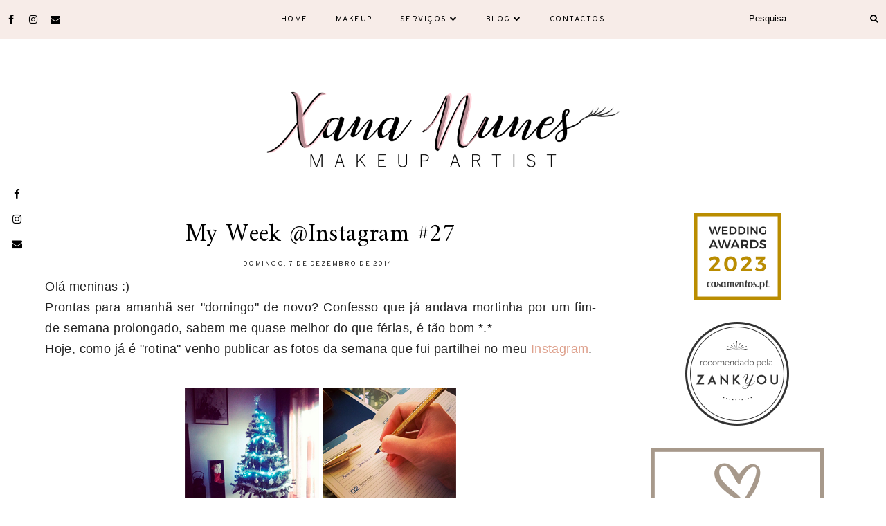

--- FILE ---
content_type: text/plain
request_url: https://www.google-analytics.com/j/collect?v=1&_v=j102&a=241049381&t=pageview&_s=1&dl=https%3A%2F%2Fwww.xananunesmakeup.com%2F2014%2F12%2Fmy-week-instagram-27.html&ul=en-us%40posix&dt=My%20Week%20%40Instagram%20%2327%20%7C%20Xana%20Nunes%20Makeup&sr=1280x720&vp=1280x720&_u=IEBAAEABAAAAACAAI~&jid=1828547681&gjid=148165589&cid=1180246298.1768776138&tid=UA-146812357-1&_gid=1518182496.1768776138&_r=1&_slc=1&z=21737501
body_size: -452
content:
2,cG-VLHJD8Q23C